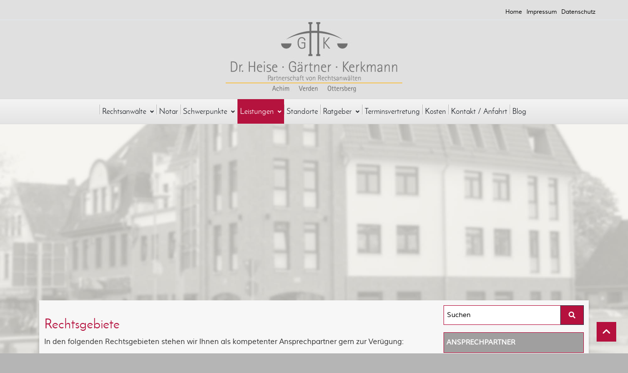

--- FILE ---
content_type: text/html; charset=UTF-8
request_url: https://www.kanzlei-hgk.de/leistungen/
body_size: 13178
content:
<!DOCTYPE html><html lang="de" xmlns:og="//opengraphprotocol.org/schema/" xmlns:fb="//www.facebook.com/2008/fbml"><head><meta charset="UTF-8" /><meta name="viewport" content="width=device-width, initial-scale=1.0" /><meta name='robots' content='index, follow, max-image-preview:large, max-snippet:-1, max-video-preview:-1' /><link media="all" href="https://www.kanzlei-hgk.de/wp-content/cache/autoptimize/css/autoptimize_c34489543743265494d8c6592767d331.css" rel="stylesheet"><title>Leistungen - Rechtsanwälte Dr. Heise - Gärtner - Kerkmann - Achim, Verden und Ottersberg</title><meta name="description" content="In den folgenden Rechtsgebieten stehen wir Ihnen als kompetenter Ansprechpartner gern zur Verügung" /><link rel="canonical" href="https://www.kanzlei-hgk.de/leistungen/" /><meta property="og:locale" content="de_DE" /><meta property="og:type" content="article" /><meta property="og:title" content="Leistungen - Rechtsanwälte Dr. Heise - Gärtner - Kerkmann - Achim, Verden und Ottersberg" /><meta property="og:description" content="In den folgenden Rechtsgebieten stehen wir Ihnen als kompetenter Ansprechpartner gern zur Verügung" /><meta property="og:url" content="https://www.kanzlei-hgk.de/leistungen/" /><meta property="og:site_name" content="Rechtsanwälte Dr. Heise - Gärtner - Kerkmann - Achim, Verden und Ottersberg" /><meta property="article:modified_time" content="2025-02-17T10:58:23+00:00" /><meta name="twitter:card" content="summary_large_image" /><meta name="twitter:label1" content="Geschätzte Lesezeit" /><meta name="twitter:data1" content="1 Minute" /> <script type="application/ld+json" class="yoast-schema-graph">{"@context":"https://schema.org","@graph":[{"@type":"WebPage","@id":"https://www.kanzlei-hgk.de/leistungen/","url":"https://www.kanzlei-hgk.de/leistungen/","name":"Leistungen - Rechtsanwälte Dr. Heise - Gärtner - Kerkmann - Achim, Verden und Ottersberg","isPartOf":{"@id":"https://p-wyjgrq.project.space/#website"},"datePublished":"2015-05-30T10:56:44+00:00","dateModified":"2025-02-17T10:58:23+00:00","description":"In den folgenden Rechtsgebieten stehen wir Ihnen als kompetenter Ansprechpartner gern zur Verügung","breadcrumb":{"@id":"https://www.kanzlei-hgk.de/leistungen/#breadcrumb"},"inLanguage":"de","potentialAction":[{"@type":"ReadAction","target":["https://www.kanzlei-hgk.de/leistungen/"]}]},{"@type":"BreadcrumbList","@id":"https://www.kanzlei-hgk.de/leistungen/#breadcrumb","itemListElement":[{"@type":"ListItem","position":1,"name":"Home","item":"https://www.kanzlei-hgk.de/"},{"@type":"ListItem","position":2,"name":"Leistungen"}]},{"@type":"WebSite","@id":"https://p-wyjgrq.project.space/#website","url":"https://p-wyjgrq.project.space/","name":"Rechtsanwälte Dr. Heise - Gärtner - Kerkmann - Achim, Verden und Ottersberg","description":"Partnerschaft von Rechtsanwälten","potentialAction":[{"@type":"SearchAction","target":{"@type":"EntryPoint","urlTemplate":"https://p-wyjgrq.project.space/?s={search_term_string}"},"query-input":{"@type":"PropertyValueSpecification","valueRequired":true,"valueName":"search_term_string"}}],"inLanguage":"de"}]}</script>  <script type="text/javascript" src="https://www.kanzlei-hgk.de/wp-includes/js/jquery/jquery.min.js?ver=3.7.1" id="jquery-core-js"></script> <script type="text/javascript" src="//www.kanzlei-hgk.de/wp-content/plugins/revslider/sr6/assets/js/rbtools.min.js?ver=6.7.38" defer async id="tp-tools-js"></script> <script type="text/javascript" src="//www.kanzlei-hgk.de/wp-content/plugins/revslider/sr6/assets/js/rs6.min.js?ver=6.7.38" defer async id="revmin-js"></script> <script data-no-optimize="1" data-no-minify="1" data-cfasync="false" type="text/javascript" src="https://www.kanzlei-hgk.de/wp-content/cache/autoptimize/js/autoptimize_single_efb1df186f5018d8755de0c4488d5503.js?ver=3.3.23-107" id="borlabs-cookie-config-js"></script> <script></script><meta name="generator" content="WordPress 6.7.4" /><link rel='shortlink' href='https://www.kanzlei-hgk.de/?p=78' /><meta name="generator" content="Powered by WPBakery Page Builder - drag and drop page builder for WordPress."/><meta name="generator" content="Powered by Slider Revolution 6.7.38 - responsive, Mobile-Friendly Slider Plugin for WordPress with comfortable drag and drop interface." /> <script>function setREVStartSize(e){
			//window.requestAnimationFrame(function() {
				window.RSIW = window.RSIW===undefined ? window.innerWidth : window.RSIW;
				window.RSIH = window.RSIH===undefined ? window.innerHeight : window.RSIH;
				try {
					var pw = document.getElementById(e.c).parentNode.offsetWidth,
						newh;
					pw = pw===0 || isNaN(pw) || (e.l=="fullwidth" || e.layout=="fullwidth") ? window.RSIW : pw;
					e.tabw = e.tabw===undefined ? 0 : parseInt(e.tabw);
					e.thumbw = e.thumbw===undefined ? 0 : parseInt(e.thumbw);
					e.tabh = e.tabh===undefined ? 0 : parseInt(e.tabh);
					e.thumbh = e.thumbh===undefined ? 0 : parseInt(e.thumbh);
					e.tabhide = e.tabhide===undefined ? 0 : parseInt(e.tabhide);
					e.thumbhide = e.thumbhide===undefined ? 0 : parseInt(e.thumbhide);
					e.mh = e.mh===undefined || e.mh=="" || e.mh==="auto" ? 0 : parseInt(e.mh,0);
					if(e.layout==="fullscreen" || e.l==="fullscreen")
						newh = Math.max(e.mh,window.RSIH);
					else{
						e.gw = Array.isArray(e.gw) ? e.gw : [e.gw];
						for (var i in e.rl) if (e.gw[i]===undefined || e.gw[i]===0) e.gw[i] = e.gw[i-1];
						e.gh = e.el===undefined || e.el==="" || (Array.isArray(e.el) && e.el.length==0)? e.gh : e.el;
						e.gh = Array.isArray(e.gh) ? e.gh : [e.gh];
						for (var i in e.rl) if (e.gh[i]===undefined || e.gh[i]===0) e.gh[i] = e.gh[i-1];
											
						var nl = new Array(e.rl.length),
							ix = 0,
							sl;
						e.tabw = e.tabhide>=pw ? 0 : e.tabw;
						e.thumbw = e.thumbhide>=pw ? 0 : e.thumbw;
						e.tabh = e.tabhide>=pw ? 0 : e.tabh;
						e.thumbh = e.thumbhide>=pw ? 0 : e.thumbh;
						for (var i in e.rl) nl[i] = e.rl[i]<window.RSIW ? 0 : e.rl[i];
						sl = nl[0];
						for (var i in nl) if (sl>nl[i] && nl[i]>0) { sl = nl[i]; ix=i;}
						var m = pw>(e.gw[ix]+e.tabw+e.thumbw) ? 1 : (pw-(e.tabw+e.thumbw)) / (e.gw[ix]);
						newh =  (e.gh[ix] * m) + (e.tabh + e.thumbh);
					}
					var el = document.getElementById(e.c);
					if (el!==null && el) el.style.height = newh+"px";
					el = document.getElementById(e.c+"_wrapper");
					if (el!==null && el) {
						el.style.height = newh+"px";
						el.style.display = "block";
					}
				} catch(e){
					console.log("Failure at Presize of Slider:" + e)
				}
			//});
		  };</script> <noscript><style>.wpb_animate_when_almost_visible { opacity: 1; }</style></noscript></head><body class="page-template-default page page-id-78 page-parent wpb-js-composer js-comp-ver-8.7.2 vc_responsive" data-layout="extra_wide" data-show-landscape="no" sticky-footer="false" data-backtop="979"><div class="body-overlay-mobile opacity-0 fixed top-0 left-0 w-full h-full pointer-events-none bg-black transition-all duration-200 ease-in"></div><div id="mobile-panel" class="dark fixed top-0 p-4 box-border overflow-hidden overflow-y-scroll h-full background-white duration-300 ease-in"><div id="mobile-panel-trigger" class="block"> <a href="#" class="mobile-close_navbar block relative text-right mb-5 text-xl leading-tight"><i class="fa fa-close"></i></a><div class="modern_mobile_wrapper relative xl:hidden"><div class="mobile_menu_slide"><ul id="responsive_menu"><li id="menu-item-714" class="menu-item menu-item-type-post_type menu-item-object-page menu-item-home menu-item-714"><a href="https://www.kanzlei-hgk.de/">Home</a></li><li id="menu-item-264" class="menu-item menu-item-type-custom menu-item-object-custom menu-item-has-children sf-with-ul menu-item-264"><a href="#">Rechtsanwälte<span class="sf-sub-indicator"><i class="fa fa-angle-down"></i></span></a><ul class="sub-menu"><li id="menu-item-238" class="menu-item menu-item-type-post_type menu-item-object-page menu-item-238"><a href="https://www.kanzlei-hgk.de/rechtsanwaelte/detlef-heise/">Dr. Detlef Heise</a></li><li id="menu-item-269" class="menu-item menu-item-type-post_type menu-item-object-page menu-item-269"><a href="https://www.kanzlei-hgk.de/rechtsanwaelte/matthias-gaertner/">Matthias Gärtner</a></li><li id="menu-item-278" class="menu-item menu-item-type-post_type menu-item-object-page menu-item-278"><a href="https://www.kanzlei-hgk.de/rechtsanwaelte/moritz-kerkmann/">Dipl. jur. Moritz Kerkmann</a></li></ul></li><li id="menu-item-1641" class="menu-item menu-item-type-post_type menu-item-object-page menu-item-1641"><a href="https://www.kanzlei-hgk.de/notar/">Notar</a></li><li id="menu-item-1279" class="menu-item menu-item-type-custom menu-item-object-custom menu-item-has-children sf-with-ul menu-item-1279"><a href="#">Schwerpunkte<span class="sf-sub-indicator"><i class="fa fa-angle-down"></i></span></a><ul class="sub-menu"><li id="menu-item-1336" class="menu-item menu-item-type-post_type menu-item-object-page menu-item-1336"><a href="https://www.kanzlei-hgk.de/schwerpunkte/arbeitsrecht/">Arbeitsrecht</a></li><li id="menu-item-1213" class="menu-item menu-item-type-post_type menu-item-object-page menu-item-1213"><a href="https://www.kanzlei-hgk.de/schwerpunkte/schadenregulierung/">Schadenregulierung</a></li><li id="menu-item-1212" class="menu-item menu-item-type-post_type menu-item-object-page menu-item-1212"><a href="https://www.kanzlei-hgk.de/schwerpunkte/strafverteidigung/">Strafverteidigung</a></li><li id="menu-item-1211" class="menu-item menu-item-type-post_type menu-item-object-page menu-item-1211"><a href="https://www.kanzlei-hgk.de/schwerpunkte/verkehrsdelikte/">Verkehrsdelikte</a></li><li id="menu-item-1210" class="menu-item menu-item-type-post_type menu-item-object-page menu-item-1210"><a href="https://www.kanzlei-hgk.de/schwerpunkte/vertretung-von-versicherern/">Vertretung von Versicherern</a></li></ul></li><li id="menu-item-998" class="menu-item menu-item-type-custom menu-item-object-custom current-menu-ancestor current-menu-parent menu-item-has-children sf-with-ul menu-item-998"><a>Leistungen<span class="sf-sub-indicator"><i class="fa fa-angle-down"></i></span></a><ul class="sub-menu"><li id="menu-item-999" class="menu-item menu-item-type-post_type menu-item-object-page current-menu-item page_item page-item-78 current_page_item menu-item-999"><a href="https://www.kanzlei-hgk.de/leistungen/" aria-current="page">Rechtsgebiete</a></li><li id="menu-item-328" class="menu-item menu-item-type-post_type menu-item-object-page menu-item-328"><a href="https://www.kanzlei-hgk.de/leistungen/beratung/">Beratung</a></li><li id="menu-item-331" class="menu-item menu-item-type-post_type menu-item-object-page menu-item-331"><a href="https://www.kanzlei-hgk.de/leistungen/vertretung/">Vertretung</a></li><li id="menu-item-334" class="menu-item menu-item-type-post_type menu-item-object-page menu-item-334"><a href="https://www.kanzlei-hgk.de/leistungen/rechtsgestaltung/">Rechtsgestaltung</a></li><li id="menu-item-340" class="menu-item menu-item-type-post_type menu-item-object-page menu-item-340"><a href="https://www.kanzlei-hgk.de/leistungen/forderungseinzug/">Forderungseinzug</a></li><li id="menu-item-343" class="menu-item menu-item-type-post_type menu-item-object-page menu-item-343"><a href="https://www.kanzlei-hgk.de/leistungen/abmahnungen/">Abmahnungen</a></li></ul></li><li id="menu-item-76" class="menu-item menu-item-type-post_type menu-item-object-page menu-item-76"><a href="https://www.kanzlei-hgk.de/standorte/">Standorte</a></li><li id="menu-item-997" class="menu-item menu-item-type-custom menu-item-object-custom menu-item-has-children sf-with-ul menu-item-997"><a>Ratgeber<span class="sf-sub-indicator"><i class="fa fa-angle-down"></i></span></a><ul class="sub-menu"><li id="menu-item-605" class="menu-item menu-item-type-custom menu-item-object-custom menu-item-has-children menu-item-605"><a href="/ratgeber/arbeitsrecht/der-arbeitsvertrag">Arbeitsrecht<span class="sf-sub-indicator"><i class="fa fa-angle-right"></i></span></a><ul class="sub-menu"><li id="menu-item-30" class="menu-item menu-item-type-post_type menu-item-object-page menu-item-30"><a href="https://www.kanzlei-hgk.de/ratgeber/arbeitsrecht/der-arbeitsvertrag/">Der Arbeitsvertrag</a></li><li id="menu-item-357" class="menu-item menu-item-type-post_type menu-item-object-page menu-item-357"><a href="https://www.kanzlei-hgk.de/ratgeber/arbeitsrecht/befristung/">Befristung</a></li><li id="menu-item-373" class="menu-item menu-item-type-post_type menu-item-object-page menu-item-373"><a href="https://www.kanzlei-hgk.de/ratgeber/arbeitsrecht/die-kuendigung/">Die Kündigung</a></li><li id="menu-item-372" class="menu-item menu-item-type-post_type menu-item-object-page menu-item-372"><a href="https://www.kanzlei-hgk.de/ratgeber/arbeitsrecht/die-aenderungskuendigung/">Änderungskündigung</a></li></ul></li><li id="menu-item-378" class="menu-item menu-item-type-post_type menu-item-object-page menu-item-378"><a href="https://www.kanzlei-hgk.de/ratgeber/arzthaftungsrecht/">Arzthaftungsrecht</a></li><li id="menu-item-45" class="menu-item menu-item-type-post_type menu-item-object-page menu-item-has-children menu-item-45"><a href="https://www.kanzlei-hgk.de/ratgeber/erbrecht/">Erbrecht<span class="sf-sub-indicator"><i class="fa fa-angle-right"></i></span></a><ul class="sub-menu"><li id="menu-item-47" class="menu-item menu-item-type-post_type menu-item-object-page menu-item-47"><a href="https://www.kanzlei-hgk.de/ratgeber/erbrecht/die-gesetzliche-erbfolge/">Die gesetzliche Erbfolge</a></li><li id="menu-item-46" class="menu-item menu-item-type-post_type menu-item-object-page menu-item-46"><a href="https://www.kanzlei-hgk.de/ratgeber/erbrecht/die-erbengemeinschaft/">Die Erbengemeinschaft</a></li><li id="menu-item-400" class="menu-item menu-item-type-post_type menu-item-object-page menu-item-400"><a href="https://www.kanzlei-hgk.de/ratgeber/erbrecht/der-erbschein/">Der Erbschein</a></li><li id="menu-item-399" class="menu-item menu-item-type-post_type menu-item-object-page menu-item-399"><a href="https://www.kanzlei-hgk.de/ratgeber/erbrecht/das-testament/">Das Testament</a></li><li id="menu-item-401" class="menu-item menu-item-type-post_type menu-item-object-page menu-item-401"><a href="https://www.kanzlei-hgk.de/ratgeber/erbrecht/der-erbvertrag/">Der Erbvertrag</a></li><li id="menu-item-402" class="menu-item menu-item-type-post_type menu-item-object-page menu-item-402"><a href="https://www.kanzlei-hgk.de/ratgeber/erbrecht/gestaltungsmoeglichkeiten/">Gestaltungsmöglichkeiten</a></li><li id="menu-item-394" class="menu-item menu-item-type-post_type menu-item-object-page menu-item-394"><a href="https://www.kanzlei-hgk.de/ratgeber/erbrecht/das-pflichtteilsrecht/">Das Pflichtteilsrecht</a></li><li id="menu-item-403" class="menu-item menu-item-type-post_type menu-item-object-page menu-item-403"><a href="https://www.kanzlei-hgk.de/ratgeber/erbrecht/steuerliche-aspekte/">Steuerliche Aspekte</a></li></ul></li><li id="menu-item-603" class="menu-item menu-item-type-custom menu-item-object-custom menu-item-has-children menu-item-603"><a href="/ratgeber/familienrecht/der-ehevertrag/">Familienrecht<span class="sf-sub-indicator"><i class="fa fa-angle-right"></i></span></a><ul class="sub-menu"><li id="menu-item-420" class="menu-item menu-item-type-post_type menu-item-object-page menu-item-420"><a href="https://www.kanzlei-hgk.de/ratgeber/familienrecht/der-ehevertrag/">Der Ehevertrag</a></li><li id="menu-item-422" class="menu-item menu-item-type-post_type menu-item-object-page menu-item-422"><a href="https://www.kanzlei-hgk.de/ratgeber/familienrecht/kindschaftsrecht/">Kindschaftsrecht</a></li><li id="menu-item-421" class="menu-item menu-item-type-post_type menu-item-object-page menu-item-421"><a href="https://www.kanzlei-hgk.de/ratgeber/familienrecht/die-scheidung/">Die Scheidung</a></li><li id="menu-item-418" class="menu-item menu-item-type-post_type menu-item-object-page menu-item-418"><a href="https://www.kanzlei-hgk.de/ratgeber/familienrecht/unterhalt-allg/">Unterhalt (allg.)</a></li><li id="menu-item-419" class="menu-item menu-item-type-post_type menu-item-object-page menu-item-419"><a href="https://www.kanzlei-hgk.de/ratgeber/familienrecht/unterhalt-fuer-kinder/">Unterhalt für Kinder</a></li></ul></li><li id="menu-item-73" class="menu-item menu-item-type-post_type menu-item-object-page menu-item-73"><a href="https://www.kanzlei-hgk.de/ratgeber/hotel-und-gastronomierecht/">Hotel-und Gastronomierecht</a></li><li id="menu-item-68" class="menu-item menu-item-type-post_type menu-item-object-page menu-item-68"><a href="https://www.kanzlei-hgk.de/ratgeber/strafrecht/">Strafrecht</a></li><li id="menu-item-67" class="menu-item menu-item-type-post_type menu-item-object-page menu-item-has-children menu-item-67"><a href="https://www.kanzlei-hgk.de/ratgeber/verkehrsrecht/">Verkehrsrecht<span class="sf-sub-indicator"><i class="fa fa-angle-right"></i></span></a><ul class="sub-menu"><li id="menu-item-554" class="menu-item menu-item-type-post_type menu-item-object-page menu-item-554"><a href="https://www.kanzlei-hgk.de/ratgeber/verkehrsrecht/halterhaftung-parkverstoesse/">Halterhaftung Parkverstöße?</a></li><li id="menu-item-555" class="menu-item menu-item-type-post_type menu-item-object-page menu-item-555"><a href="https://www.kanzlei-hgk.de/ratgeber/verkehrsrecht/verkehrsunfall-was-tun/">Verkehrsunfall – Was tun?</a></li><li id="menu-item-553" class="menu-item menu-item-type-post_type menu-item-object-page menu-item-553"><a href="https://www.kanzlei-hgk.de/ratgeber/verkehrsrecht/fahrerlaubnisentzug/">Fahrerlaubnisentzug</a></li><li id="menu-item-552" class="menu-item menu-item-type-post_type menu-item-object-page menu-item-552"><a href="https://www.kanzlei-hgk.de/ratgeber/verkehrsrecht/alkohol-und-drogen/">Alkohol und Drogen</a></li><li id="menu-item-551" class="menu-item menu-item-type-post_type menu-item-object-page menu-item-551"><a href="https://www.kanzlei-hgk.de/ratgeber/verkehrsrecht/fehler-bei-messungen/">Fehler bei Messungen</a></li><li id="menu-item-550" class="menu-item menu-item-type-post_type menu-item-object-page menu-item-550"><a href="https://www.kanzlei-hgk.de/ratgeber/verkehrsrecht/das-bussgeldverfahren/">Das Bußgeldverfahren</a></li></ul></li><li id="menu-item-1587" class="menu-item menu-item-type-custom menu-item-object-custom menu-item-has-children menu-item-1587"><a href="/ratgeber/versicherungsrecht/berufsunfaehigkeitsversicherung/">Versicherungsrecht<span class="sf-sub-indicator"><i class="fa fa-angle-right"></i></span></a><ul class="sub-menu"><li id="menu-item-1586" class="menu-item menu-item-type-post_type menu-item-object-page menu-item-1586"><a href="https://www.kanzlei-hgk.de/ratgeber/versicherungsrecht/berufsunfaehigkeitsversicherung/">Berufsunfähigkeitsversicherung</a></li><li id="menu-item-1585" class="menu-item menu-item-type-post_type menu-item-object-page menu-item-1585"><a href="https://www.kanzlei-hgk.de/ratgeber/versicherungsrecht/kaskoversicherung/">Kaskoversicherung</a></li><li id="menu-item-1582" class="menu-item menu-item-type-post_type menu-item-object-page menu-item-1582"><a href="https://www.kanzlei-hgk.de/ratgeber/versicherungsrecht/private-unfallversicherung/">Private Unfallversicherung</a></li><li id="menu-item-1583" class="menu-item menu-item-type-post_type menu-item-object-page menu-item-1583"><a href="https://www.kanzlei-hgk.de/ratgeber/versicherungsrecht/rechtsschutzversicherung/">Rechtsschutzversicherung</a></li><li id="menu-item-1584" class="menu-item menu-item-type-post_type menu-item-object-page menu-item-1584"><a href="https://www.kanzlei-hgk.de/ratgeber/versicherungsrecht/verletzung-von-obliegenheiten/">Verletzung von Obliegenheiten</a></li></ul></li><li id="menu-item-562" class="menu-item menu-item-type-custom menu-item-object-custom menu-item-has-children menu-item-562"><a href="/ratgeber/zivilrecht/unerwuenschte-werbung/">Zivilrecht<span class="sf-sub-indicator"><i class="fa fa-angle-right"></i></span></a><ul class="sub-menu"><li id="menu-item-561" class="menu-item menu-item-type-post_type menu-item-object-page menu-item-561"><a href="https://www.kanzlei-hgk.de/ratgeber/zivilrecht/unerwuenschte-werbung/">Unerwünschte Werbung</a></li><li id="menu-item-560" class="menu-item menu-item-type-post_type menu-item-object-page menu-item-560"><a href="https://www.kanzlei-hgk.de/ratgeber/zivilrecht/unerwuenschte-werbeanrufe/">Unerwünschte Werbeanrufe</a></li></ul></li></ul></li><li id="menu-item-82" class="menu-item menu-item-type-post_type menu-item-object-page menu-item-82"><a href="https://www.kanzlei-hgk.de/terminsvertretung/">Terminsvertretung</a></li><li id="menu-item-92" class="menu-item menu-item-type-post_type menu-item-object-page menu-item-92"><a href="https://www.kanzlei-hgk.de/kosten/">Kosten</a></li><li id="menu-item-718" class="menu-item menu-item-type-post_type menu-item-object-page menu-item-718"><a href="https://www.kanzlei-hgk.de/kontakt-anfahrt/">Kontakt / Anfahrt</a></li><li id="menu-item-22" class="menu-item menu-item-type-post_type menu-item-object-page menu-item-22"><a href="https://www.kanzlei-hgk.de/blog/">Blog</a></li><li id="menu-item-717" class="menu-item menu-item-type-post_type menu-item-object-page menu-item-717"><a href="https://www.kanzlei-hgk.de/impressum/">Impressum</a></li><li id="menu-item-716" class="menu-item menu-item-type-post_type menu-item-object-page menu-item-privacy-policy menu-item-716"><a rel="privacy-policy" href="https://www.kanzlei-hgk.de/datenschutz/">Datenschutz</a></li><li id="menu-item-715" class="menu-item menu-item-type-post_type menu-item-object-page menu-item-715"><a href="https://www.kanzlei-hgk.de/?page_id=114">AGB</a></li></ul></div></div></div></div><div id="wrapper-out" class="wrapper-out relative overflow-hidden "  data-container-width=0 data-container-pos=top><div class="top-bar relative block border-b z-30"><div class="container mx-auto py-4 md:px-4 lg:flex lg:justify-between lg:py-0 lg:h-10  xl:px-0 "><div class="top-bar-left-area mb-4 lg:flex lg:mb-0 "></div><div class="top-bar-right-area md:flex md:justify-center items-center lg:justify-end"><div class="top_navigation relative z-20 mb-3 sm:mb-0"><ul id="top-menu" class="menu flex flex-wrap justify-center lg:justify-start lg:h-10 lg:leading-10"><li id="menu-item-101" class="menu-item menu-item-type-post_type menu-item-object-page menu-item-home no-mega-menu"  data-menuanchor="https://www.kanzlei-hgk.de/"><a class="menu-item-link relative block px-4 "  href="https://www.kanzlei-hgk.de/">Home</a></li><li id="menu-item-119" class="menu-item menu-item-type-post_type menu-item-object-page no-mega-menu"  data-menuanchor="https://www.kanzlei-hgk.de/impressum/"><a class="menu-item-link relative block px-4 "  href="https://www.kanzlei-hgk.de/impressum/">Impressum</a></li><li id="menu-item-118" class="menu-item menu-item-type-post_type menu-item-object-page menu-item-privacy-policy no-mega-menu"  data-menuanchor="https://www.kanzlei-hgk.de/datenschutz/"><a class="menu-item-link relative block px-4 "  href="https://www.kanzlei-hgk.de/datenschutz/">Datenschutz</a></li></ul></div></div></div></div><div class="full_header relative z-20"><div class="header_area  header-style-style2 header-width-normal header-el-pos-default"><header class="header_wrap relative z-10" sticky-mobile-menu="no"><div class="header z-10 transition-all duration-200 ease-in  "
 mobile-design=classic					header-version="style2"
 data-centered="yes"
 data-resize="no"
 resize-factor="0.3"
 data-transparent="no"
 logo-resize="no"><div class="header_reduced"><div class="container relative mx-auto flex px-4 xl:px-0 flex-col lg:flex-row items-center justify-center"><div id="branding"><div class="logo " data-custom-logo="false"> <a href="https://www.kanzlei-hgk.de" rel="home" title="Rechtsanwälte Dr. Heise &#8211; Gärtner &#8211; Kerkmann &#8211; Achim, Verden und Ottersberg"> <img src="https://www.kanzlei-hgk.de/wp-content/uploads/2020/04/logo-header.jpg"  alt="Rechtsanwälte Dr. Heise &#8211; Gärtner &#8211; Kerkmann &#8211; Achim, Verden und Ottersberg" title="Rechtsanwälte Dr. Heise &#8211; Gärtner &#8211; Kerkmann &#8211; Achim, Verden und Ottersberg" class="original_logo  show_logo "> </a></div></div></div></div></div></header><div class="second_navi hidden lg:block border-t border-b "><div class="container second_navi_inner relative flex mx-auto items-center justify-center"><nav id="navigation" class="main_menu"><ul id="menu-top-1" class="menu flex items-center z-10"><li id="menu-item-714" class="menu-item menu-item-type-post_type menu-item-object-page menu-item-home no-mega-menu"  data-menuanchor="https://www.kanzlei-hgk.de/"><a class="menu-item-link relative block px-4 "  href="https://www.kanzlei-hgk.de/">Home</a></li><li id="menu-item-264" class="menu-item menu-item-type-custom menu-item-object-custom menu-item-has-children no-mega-menu"  data-menuanchor=""><a class="menu-item-link relative block px-4 "  href="#">Rechtsanwälte<span class="sf-sub-indicator"><i class="fa fa-angle-down pl-2 text-xs"></i></span></a><ul style="" class="sub-menu shadow-md "><li id="menu-item-238" class="menu-item menu-item-type-post_type menu-item-object-page"  data-menuanchor="https://www.kanzlei-hgk.de/rechtsanwaelte/detlef-heise/"><a class="menu-item-link relative block px-4 "  href="https://www.kanzlei-hgk.de/rechtsanwaelte/detlef-heise/">Dr. Detlef Heise</a></li><li id="menu-item-269" class="menu-item menu-item-type-post_type menu-item-object-page"  data-menuanchor="https://www.kanzlei-hgk.de/rechtsanwaelte/matthias-gaertner/"><a class="menu-item-link relative block px-4 "  href="https://www.kanzlei-hgk.de/rechtsanwaelte/matthias-gaertner/">Matthias Gärtner</a></li><li id="menu-item-278" class="menu-item menu-item-type-post_type menu-item-object-page"  data-menuanchor="https://www.kanzlei-hgk.de/rechtsanwaelte/moritz-kerkmann/"><a class="menu-item-link relative block px-4 "  href="https://www.kanzlei-hgk.de/rechtsanwaelte/moritz-kerkmann/">Dipl. jur. Moritz Kerkmann</a></li></ul></li><li id="menu-item-1641" class="menu-item menu-item-type-post_type menu-item-object-page no-mega-menu"  data-menuanchor="https://www.kanzlei-hgk.de/notar/"><a class="menu-item-link relative block px-4 "  href="https://www.kanzlei-hgk.de/notar/">Notar</a></li><li id="menu-item-1279" class="menu-item menu-item-type-custom menu-item-object-custom menu-item-has-children no-mega-menu"  data-menuanchor=""><a class="menu-item-link relative block px-4 "  href="#">Schwerpunkte<span class="sf-sub-indicator"><i class="fa fa-angle-down pl-2 text-xs"></i></span></a><ul style="" class="sub-menu shadow-md "><li id="menu-item-1336" class="menu-item menu-item-type-post_type menu-item-object-page"  data-menuanchor="https://www.kanzlei-hgk.de/schwerpunkte/arbeitsrecht/"><a class="menu-item-link relative block px-4 "  href="https://www.kanzlei-hgk.de/schwerpunkte/arbeitsrecht/">Arbeitsrecht</a></li><li id="menu-item-1213" class="menu-item menu-item-type-post_type menu-item-object-page"  data-menuanchor="https://www.kanzlei-hgk.de/schwerpunkte/schadenregulierung/"><a class="menu-item-link relative block px-4 "  href="https://www.kanzlei-hgk.de/schwerpunkte/schadenregulierung/">Schadenregulierung</a></li><li id="menu-item-1212" class="menu-item menu-item-type-post_type menu-item-object-page"  data-menuanchor="https://www.kanzlei-hgk.de/schwerpunkte/strafverteidigung/"><a class="menu-item-link relative block px-4 "  href="https://www.kanzlei-hgk.de/schwerpunkte/strafverteidigung/">Strafverteidigung</a></li><li id="menu-item-1211" class="menu-item menu-item-type-post_type menu-item-object-page"  data-menuanchor="https://www.kanzlei-hgk.de/schwerpunkte/verkehrsdelikte/"><a class="menu-item-link relative block px-4 "  href="https://www.kanzlei-hgk.de/schwerpunkte/verkehrsdelikte/">Verkehrsdelikte</a></li><li id="menu-item-1210" class="menu-item menu-item-type-post_type menu-item-object-page"  data-menuanchor="https://www.kanzlei-hgk.de/schwerpunkte/vertretung-von-versicherern/"><a class="menu-item-link relative block px-4 "  href="https://www.kanzlei-hgk.de/schwerpunkte/vertretung-von-versicherern/">Vertretung von Versicherern</a></li></ul></li><li id="menu-item-998" class="menu-item menu-item-type-custom menu-item-object-custom current-menu-ancestor current-menu-parent menu-item-has-children no-mega-menu" ><a class="menu-item-link relative block px-4 " >Leistungen<span class="sf-sub-indicator"><i class="fa fa-angle-down pl-2 text-xs"></i></span></a><ul style="" class="sub-menu shadow-md "><li id="menu-item-999" class="menu-item menu-item-type-post_type menu-item-object-page current-menu-item page_item page-item-78 current_page_item"  data-menuanchor="https://www.kanzlei-hgk.de/leistungen/"><a class="menu-item-link relative block px-4 "  href="https://www.kanzlei-hgk.de/leistungen/">Rechtsgebiete</a></li><li id="menu-item-328" class="menu-item menu-item-type-post_type menu-item-object-page"  data-menuanchor="https://www.kanzlei-hgk.de/leistungen/beratung/"><a class="menu-item-link relative block px-4 "  href="https://www.kanzlei-hgk.de/leistungen/beratung/">Beratung</a></li><li id="menu-item-331" class="menu-item menu-item-type-post_type menu-item-object-page"  data-menuanchor="https://www.kanzlei-hgk.de/leistungen/vertretung/"><a class="menu-item-link relative block px-4 "  href="https://www.kanzlei-hgk.de/leistungen/vertretung/">Vertretung</a></li><li id="menu-item-334" class="menu-item menu-item-type-post_type menu-item-object-page"  data-menuanchor="https://www.kanzlei-hgk.de/leistungen/rechtsgestaltung/"><a class="menu-item-link relative block px-4 "  href="https://www.kanzlei-hgk.de/leistungen/rechtsgestaltung/">Rechtsgestaltung</a></li><li id="menu-item-340" class="menu-item menu-item-type-post_type menu-item-object-page"  data-menuanchor="https://www.kanzlei-hgk.de/leistungen/forderungseinzug/"><a class="menu-item-link relative block px-4 "  href="https://www.kanzlei-hgk.de/leistungen/forderungseinzug/">Forderungseinzug</a></li><li id="menu-item-343" class="menu-item menu-item-type-post_type menu-item-object-page"  data-menuanchor="https://www.kanzlei-hgk.de/leistungen/abmahnungen/"><a class="menu-item-link relative block px-4 "  href="https://www.kanzlei-hgk.de/leistungen/abmahnungen/">Abmahnungen</a></li></ul></li><li id="menu-item-76" class="menu-item menu-item-type-post_type menu-item-object-page no-mega-menu"  data-menuanchor="https://www.kanzlei-hgk.de/standorte/"><a class="menu-item-link relative block px-4 "  href="https://www.kanzlei-hgk.de/standorte/">Standorte</a></li><li id="menu-item-997" class="menu-item menu-item-type-custom menu-item-object-custom menu-item-has-children no-mega-menu" ><a class="menu-item-link relative block px-4 " >Ratgeber<span class="sf-sub-indicator"><i class="fa fa-angle-down pl-2 text-xs"></i></span></a><ul style="" class="sub-menu shadow-md "><li id="menu-item-605" class="menu-item menu-item-type-custom menu-item-object-custom menu-item-has-children"  data-menuanchor="/ratgeber/arbeitsrecht/der-arbeitsvertrag"><a class="menu-item-link relative block px-4 "  href="/ratgeber/arbeitsrecht/der-arbeitsvertrag">Arbeitsrecht<span class="sf-sub-indicator"><i class="fa fa-angle-right"></i></span></a><ul style="" class="sub-menu shadow-md "><li id="menu-item-30" class="menu-item menu-item-type-post_type menu-item-object-page"  data-menuanchor="https://www.kanzlei-hgk.de/ratgeber/arbeitsrecht/der-arbeitsvertrag/"><a class="menu-item-link relative block px-4 "  href="https://www.kanzlei-hgk.de/ratgeber/arbeitsrecht/der-arbeitsvertrag/">Der Arbeitsvertrag</a></li><li id="menu-item-357" class="menu-item menu-item-type-post_type menu-item-object-page"  data-menuanchor="https://www.kanzlei-hgk.de/ratgeber/arbeitsrecht/befristung/"><a class="menu-item-link relative block px-4 "  href="https://www.kanzlei-hgk.de/ratgeber/arbeitsrecht/befristung/">Befristung</a></li><li id="menu-item-373" class="menu-item menu-item-type-post_type menu-item-object-page"  data-menuanchor="https://www.kanzlei-hgk.de/ratgeber/arbeitsrecht/die-kuendigung/"><a class="menu-item-link relative block px-4 "  href="https://www.kanzlei-hgk.de/ratgeber/arbeitsrecht/die-kuendigung/">Die Kündigung</a></li><li id="menu-item-372" class="menu-item menu-item-type-post_type menu-item-object-page"  data-menuanchor="https://www.kanzlei-hgk.de/ratgeber/arbeitsrecht/die-aenderungskuendigung/"><a class="menu-item-link relative block px-4 "  href="https://www.kanzlei-hgk.de/ratgeber/arbeitsrecht/die-aenderungskuendigung/">Änderungskündigung</a></li></ul></li><li id="menu-item-378" class="menu-item menu-item-type-post_type menu-item-object-page"  data-menuanchor="https://www.kanzlei-hgk.de/ratgeber/arzthaftungsrecht/"><a class="menu-item-link relative block px-4 "  href="https://www.kanzlei-hgk.de/ratgeber/arzthaftungsrecht/">Arzthaftungsrecht</a></li><li id="menu-item-45" class="menu-item menu-item-type-post_type menu-item-object-page menu-item-has-children"  data-menuanchor="https://www.kanzlei-hgk.de/ratgeber/erbrecht/"><a class="menu-item-link relative block px-4 "  href="https://www.kanzlei-hgk.de/ratgeber/erbrecht/">Erbrecht<span class="sf-sub-indicator"><i class="fa fa-angle-right"></i></span></a><ul style="" class="sub-menu shadow-md "><li id="menu-item-47" class="menu-item menu-item-type-post_type menu-item-object-page"  data-menuanchor="https://www.kanzlei-hgk.de/ratgeber/erbrecht/die-gesetzliche-erbfolge/"><a class="menu-item-link relative block px-4 "  href="https://www.kanzlei-hgk.de/ratgeber/erbrecht/die-gesetzliche-erbfolge/">Die gesetzliche Erbfolge</a></li><li id="menu-item-46" class="menu-item menu-item-type-post_type menu-item-object-page"  data-menuanchor="https://www.kanzlei-hgk.de/ratgeber/erbrecht/die-erbengemeinschaft/"><a class="menu-item-link relative block px-4 "  href="https://www.kanzlei-hgk.de/ratgeber/erbrecht/die-erbengemeinschaft/">Die Erbengemeinschaft</a></li><li id="menu-item-400" class="menu-item menu-item-type-post_type menu-item-object-page"  data-menuanchor="https://www.kanzlei-hgk.de/ratgeber/erbrecht/der-erbschein/"><a class="menu-item-link relative block px-4 "  href="https://www.kanzlei-hgk.de/ratgeber/erbrecht/der-erbschein/">Der Erbschein</a></li><li id="menu-item-399" class="menu-item menu-item-type-post_type menu-item-object-page"  data-menuanchor="https://www.kanzlei-hgk.de/ratgeber/erbrecht/das-testament/"><a class="menu-item-link relative block px-4 "  href="https://www.kanzlei-hgk.de/ratgeber/erbrecht/das-testament/">Das Testament</a></li><li id="menu-item-401" class="menu-item menu-item-type-post_type menu-item-object-page"  data-menuanchor="https://www.kanzlei-hgk.de/ratgeber/erbrecht/der-erbvertrag/"><a class="menu-item-link relative block px-4 "  href="https://www.kanzlei-hgk.de/ratgeber/erbrecht/der-erbvertrag/">Der Erbvertrag</a></li><li id="menu-item-402" class="menu-item menu-item-type-post_type menu-item-object-page"  data-menuanchor="https://www.kanzlei-hgk.de/ratgeber/erbrecht/gestaltungsmoeglichkeiten/"><a class="menu-item-link relative block px-4 "  href="https://www.kanzlei-hgk.de/ratgeber/erbrecht/gestaltungsmoeglichkeiten/">Gestaltungsmöglichkeiten</a></li><li id="menu-item-394" class="menu-item menu-item-type-post_type menu-item-object-page"  data-menuanchor="https://www.kanzlei-hgk.de/ratgeber/erbrecht/das-pflichtteilsrecht/"><a class="menu-item-link relative block px-4 "  href="https://www.kanzlei-hgk.de/ratgeber/erbrecht/das-pflichtteilsrecht/">Das Pflichtteilsrecht</a></li><li id="menu-item-403" class="menu-item menu-item-type-post_type menu-item-object-page"  data-menuanchor="https://www.kanzlei-hgk.de/ratgeber/erbrecht/steuerliche-aspekte/"><a class="menu-item-link relative block px-4 "  href="https://www.kanzlei-hgk.de/ratgeber/erbrecht/steuerliche-aspekte/">Steuerliche Aspekte</a></li></ul></li><li id="menu-item-603" class="menu-item menu-item-type-custom menu-item-object-custom menu-item-has-children"  data-menuanchor="/ratgeber/familienrecht/der-ehevertrag/"><a class="menu-item-link relative block px-4 "  href="/ratgeber/familienrecht/der-ehevertrag/">Familienrecht<span class="sf-sub-indicator"><i class="fa fa-angle-right"></i></span></a><ul style="" class="sub-menu shadow-md "><li id="menu-item-420" class="menu-item menu-item-type-post_type menu-item-object-page"  data-menuanchor="https://www.kanzlei-hgk.de/ratgeber/familienrecht/der-ehevertrag/"><a class="menu-item-link relative block px-4 "  href="https://www.kanzlei-hgk.de/ratgeber/familienrecht/der-ehevertrag/">Der Ehevertrag</a></li><li id="menu-item-422" class="menu-item menu-item-type-post_type menu-item-object-page"  data-menuanchor="https://www.kanzlei-hgk.de/ratgeber/familienrecht/kindschaftsrecht/"><a class="menu-item-link relative block px-4 "  href="https://www.kanzlei-hgk.de/ratgeber/familienrecht/kindschaftsrecht/">Kindschaftsrecht</a></li><li id="menu-item-421" class="menu-item menu-item-type-post_type menu-item-object-page"  data-menuanchor="https://www.kanzlei-hgk.de/ratgeber/familienrecht/die-scheidung/"><a class="menu-item-link relative block px-4 "  href="https://www.kanzlei-hgk.de/ratgeber/familienrecht/die-scheidung/">Die Scheidung</a></li><li id="menu-item-418" class="menu-item menu-item-type-post_type menu-item-object-page"  data-menuanchor="https://www.kanzlei-hgk.de/ratgeber/familienrecht/unterhalt-allg/"><a class="menu-item-link relative block px-4 "  href="https://www.kanzlei-hgk.de/ratgeber/familienrecht/unterhalt-allg/">Unterhalt (allg.)</a></li><li id="menu-item-419" class="menu-item menu-item-type-post_type menu-item-object-page"  data-menuanchor="https://www.kanzlei-hgk.de/ratgeber/familienrecht/unterhalt-fuer-kinder/"><a class="menu-item-link relative block px-4 "  href="https://www.kanzlei-hgk.de/ratgeber/familienrecht/unterhalt-fuer-kinder/">Unterhalt für Kinder</a></li></ul></li><li id="menu-item-73" class="menu-item menu-item-type-post_type menu-item-object-page"  data-menuanchor="https://www.kanzlei-hgk.de/ratgeber/hotel-und-gastronomierecht/"><a class="menu-item-link relative block px-4 "  href="https://www.kanzlei-hgk.de/ratgeber/hotel-und-gastronomierecht/">Hotel-und Gastronomierecht</a></li><li id="menu-item-68" class="menu-item menu-item-type-post_type menu-item-object-page"  data-menuanchor="https://www.kanzlei-hgk.de/ratgeber/strafrecht/"><a class="menu-item-link relative block px-4 "  href="https://www.kanzlei-hgk.de/ratgeber/strafrecht/">Strafrecht</a></li><li id="menu-item-67" class="menu-item menu-item-type-post_type menu-item-object-page menu-item-has-children"  data-menuanchor="https://www.kanzlei-hgk.de/ratgeber/verkehrsrecht/"><a class="menu-item-link relative block px-4 "  href="https://www.kanzlei-hgk.de/ratgeber/verkehrsrecht/">Verkehrsrecht<span class="sf-sub-indicator"><i class="fa fa-angle-right"></i></span></a><ul style="" class="sub-menu shadow-md "><li id="menu-item-554" class="menu-item menu-item-type-post_type menu-item-object-page"  data-menuanchor="https://www.kanzlei-hgk.de/ratgeber/verkehrsrecht/halterhaftung-parkverstoesse/"><a class="menu-item-link relative block px-4 "  href="https://www.kanzlei-hgk.de/ratgeber/verkehrsrecht/halterhaftung-parkverstoesse/">Halterhaftung Parkverstöße?</a></li><li id="menu-item-555" class="menu-item menu-item-type-post_type menu-item-object-page"  data-menuanchor="https://www.kanzlei-hgk.de/ratgeber/verkehrsrecht/verkehrsunfall-was-tun/"><a class="menu-item-link relative block px-4 "  href="https://www.kanzlei-hgk.de/ratgeber/verkehrsrecht/verkehrsunfall-was-tun/">Verkehrsunfall – Was tun?</a></li><li id="menu-item-553" class="menu-item menu-item-type-post_type menu-item-object-page"  data-menuanchor="https://www.kanzlei-hgk.de/ratgeber/verkehrsrecht/fahrerlaubnisentzug/"><a class="menu-item-link relative block px-4 "  href="https://www.kanzlei-hgk.de/ratgeber/verkehrsrecht/fahrerlaubnisentzug/">Fahrerlaubnisentzug</a></li><li id="menu-item-552" class="menu-item menu-item-type-post_type menu-item-object-page"  data-menuanchor="https://www.kanzlei-hgk.de/ratgeber/verkehrsrecht/alkohol-und-drogen/"><a class="menu-item-link relative block px-4 "  href="https://www.kanzlei-hgk.de/ratgeber/verkehrsrecht/alkohol-und-drogen/">Alkohol und Drogen</a></li><li id="menu-item-551" class="menu-item menu-item-type-post_type menu-item-object-page"  data-menuanchor="https://www.kanzlei-hgk.de/ratgeber/verkehrsrecht/fehler-bei-messungen/"><a class="menu-item-link relative block px-4 "  href="https://www.kanzlei-hgk.de/ratgeber/verkehrsrecht/fehler-bei-messungen/">Fehler bei Messungen</a></li><li id="menu-item-550" class="menu-item menu-item-type-post_type menu-item-object-page"  data-menuanchor="https://www.kanzlei-hgk.de/ratgeber/verkehrsrecht/das-bussgeldverfahren/"><a class="menu-item-link relative block px-4 "  href="https://www.kanzlei-hgk.de/ratgeber/verkehrsrecht/das-bussgeldverfahren/">Das Bußgeldverfahren</a></li></ul></li><li id="menu-item-1587" class="menu-item menu-item-type-custom menu-item-object-custom menu-item-has-children"  data-menuanchor="/ratgeber/versicherungsrecht/berufsunfaehigkeitsversicherung/"><a class="menu-item-link relative block px-4 "  href="/ratgeber/versicherungsrecht/berufsunfaehigkeitsversicherung/">Versicherungsrecht<span class="sf-sub-indicator"><i class="fa fa-angle-right"></i></span></a><ul style="" class="sub-menu shadow-md "><li id="menu-item-1586" class="menu-item menu-item-type-post_type menu-item-object-page"  data-menuanchor="https://www.kanzlei-hgk.de/ratgeber/versicherungsrecht/berufsunfaehigkeitsversicherung/"><a class="menu-item-link relative block px-4 "  href="https://www.kanzlei-hgk.de/ratgeber/versicherungsrecht/berufsunfaehigkeitsversicherung/">Berufsunfähigkeitsversicherung</a></li><li id="menu-item-1585" class="menu-item menu-item-type-post_type menu-item-object-page"  data-menuanchor="https://www.kanzlei-hgk.de/ratgeber/versicherungsrecht/kaskoversicherung/"><a class="menu-item-link relative block px-4 "  href="https://www.kanzlei-hgk.de/ratgeber/versicherungsrecht/kaskoversicherung/">Kaskoversicherung</a></li><li id="menu-item-1582" class="menu-item menu-item-type-post_type menu-item-object-page"  data-menuanchor="https://www.kanzlei-hgk.de/ratgeber/versicherungsrecht/private-unfallversicherung/"><a class="menu-item-link relative block px-4 "  href="https://www.kanzlei-hgk.de/ratgeber/versicherungsrecht/private-unfallversicherung/">Private Unfallversicherung</a></li><li id="menu-item-1583" class="menu-item menu-item-type-post_type menu-item-object-page"  data-menuanchor="https://www.kanzlei-hgk.de/ratgeber/versicherungsrecht/rechtsschutzversicherung/"><a class="menu-item-link relative block px-4 "  href="https://www.kanzlei-hgk.de/ratgeber/versicherungsrecht/rechtsschutzversicherung/">Rechtsschutzversicherung</a></li><li id="menu-item-1584" class="menu-item menu-item-type-post_type menu-item-object-page"  data-menuanchor="https://www.kanzlei-hgk.de/ratgeber/versicherungsrecht/verletzung-von-obliegenheiten/"><a class="menu-item-link relative block px-4 "  href="https://www.kanzlei-hgk.de/ratgeber/versicherungsrecht/verletzung-von-obliegenheiten/">Verletzung von Obliegenheiten</a></li></ul></li><li id="menu-item-562" class="menu-item menu-item-type-custom menu-item-object-custom menu-item-has-children"  data-menuanchor="/ratgeber/zivilrecht/unerwuenschte-werbung/"><a class="menu-item-link relative block px-4 "  href="/ratgeber/zivilrecht/unerwuenschte-werbung/">Zivilrecht<span class="sf-sub-indicator"><i class="fa fa-angle-right"></i></span></a><ul style="" class="sub-menu shadow-md "><li id="menu-item-561" class="menu-item menu-item-type-post_type menu-item-object-page"  data-menuanchor="https://www.kanzlei-hgk.de/ratgeber/zivilrecht/unerwuenschte-werbung/"><a class="menu-item-link relative block px-4 "  href="https://www.kanzlei-hgk.de/ratgeber/zivilrecht/unerwuenschte-werbung/">Unerwünschte Werbung</a></li><li id="menu-item-560" class="menu-item menu-item-type-post_type menu-item-object-page"  data-menuanchor="https://www.kanzlei-hgk.de/ratgeber/zivilrecht/unerwuenschte-werbeanrufe/"><a class="menu-item-link relative block px-4 "  href="https://www.kanzlei-hgk.de/ratgeber/zivilrecht/unerwuenschte-werbeanrufe/">Unerwünschte Werbeanrufe</a></li></ul></li></ul></li><li id="menu-item-82" class="menu-item menu-item-type-post_type menu-item-object-page no-mega-menu"  data-menuanchor="https://www.kanzlei-hgk.de/terminsvertretung/"><a class="menu-item-link relative block px-4 "  href="https://www.kanzlei-hgk.de/terminsvertretung/">Terminsvertretung</a></li><li id="menu-item-92" class="menu-item menu-item-type-post_type menu-item-object-page no-mega-menu"  data-menuanchor="https://www.kanzlei-hgk.de/kosten/"><a class="menu-item-link relative block px-4 "  href="https://www.kanzlei-hgk.de/kosten/">Kosten</a></li><li id="menu-item-718" class="menu-item menu-item-type-post_type menu-item-object-page no-mega-menu"  data-menuanchor="https://www.kanzlei-hgk.de/kontakt-anfahrt/"><a class="menu-item-link relative block px-4 "  href="https://www.kanzlei-hgk.de/kontakt-anfahrt/">Kontakt / Anfahrt</a></li><li id="menu-item-22" class="menu-item menu-item-type-post_type menu-item-object-page no-mega-menu"  data-menuanchor="https://www.kanzlei-hgk.de/blog/"><a class="menu-item-link relative block px-4 "  href="https://www.kanzlei-hgk.de/blog/">Blog</a></li><li id="menu-item-717" class="menu-item menu-item-type-post_type menu-item-object-page no-mega-menu"  data-menuanchor="https://www.kanzlei-hgk.de/impressum/"><a class="menu-item-link relative block px-4 "  href="https://www.kanzlei-hgk.de/impressum/">Impressum</a></li><li id="menu-item-716" class="menu-item menu-item-type-post_type menu-item-object-page menu-item-privacy-policy no-mega-menu"  data-menuanchor="https://www.kanzlei-hgk.de/datenschutz/"><a class="menu-item-link relative block px-4 "  href="https://www.kanzlei-hgk.de/datenschutz/">Datenschutz</a></li><li id="menu-item-715" class="menu-item menu-item-type-post_type menu-item-object-page no-mega-menu"  data-menuanchor="https://www.kanzlei-hgk.de/?page_id=114"><a class="menu-item-link relative block px-4 "  href="https://www.kanzlei-hgk.de/?page_id=114">AGB</a></li></ul></nav><div class="additional_icons"><ul class="transition flex duration-300 ease-in-out"><li class="header_search_li"><div id="header_search_wrap" class="w-10"> <a href="#" id="header-search" class=" flex justify-center relative"> <span class="relative text-center block"> <i class="icon-magnifier block relative text-base transition-opacity duration-300 ease-in-out"></i> <i class="icon-cancel block top-0 absolute text-base opacity-0 transition-opacity duration-300 ease-linear"></i></a> </span></div></li><li class="menu-item-resp responsive-item"><div class="responsive-search"><form action="" method="get" class="header_search"> <input type="text" name="s" class="form-control" value="" placeholder=""> <input type="submit" value="GO" class="responsive_search_submit"></form></div></li></ul></div></div></div></div></div><div id="responsive_navigation" class="relative block lg:hidden"><div class="responsive-menu-link" ><div class="responsive-menu-bar mob_menu flex justify-between items-center py-4 px-4"><div class="flex-grow flex justify-between text-base items-center font-bold"> <span class="text-lg font-bold uppercase"> Menu </span> <i class="text-xl fa fa-bars hamburger_mobile_menu"></i></div></div></div></div><div class="imgbanner"> <script src="//www.kanzlei-hgk.de/wp-content/plugins/revslider/sr6/assets/js/rbtools.min.js?rev=6.7.38"></script> <script src="//www.kanzlei-hgk.de/wp-content/plugins/revslider/sr6/assets/js/rs6.min.js?rev=6.7.38"></script> <p class="rs-p-wp-fix"></p> <rs-module-wrap id="rev_slider_1_1_wrapper" data-source="gallery" style="visibility:hidden;background:#E9E9E9;padding:0;margin:0px auto;margin-top:0;margin-bottom:0;"> <rs-module id="rev_slider_1_1" style="" data-version="6.7.38"> <rs-slides style="overflow: hidden; position: absolute;"> <rs-slide style="position: absolute;" data-key="rs-1" data-title="Slide" data-anim="d:10;f:oppslidebased;" data-in="prst:rndfade;o:0;sx:1.1;sy:1.1;m:true;row:6;col:6;" data-out="a:false;"> <img src="//www.kanzlei-hgk.de/wp-content/plugins/revslider/sr6/assets/assets/dummy.png" alt="" width="1920" height="1080" class="rev-slidebg tp-rs-img rs-lazyload" data-lazyload="/wp-content/uploads/2015/07/banner-anwaelte.jpg" data-bg="p:center top;" data-no-retina> </rs-slide> <rs-slide style="position: absolute;" data-key="rs-2" data-title="Slide" data-anim="d:35;ms:2000;f:edges;" data-in="prst:rndany;x:cyc(100%|-100%);m:true;row:8;" data-d3="f:cube;z:450;t:20;su:true;sc:#9e9e9e;"> <img src="//www.kanzlei-hgk.de/wp-content/plugins/revslider/sr6/assets/assets/dummy.png" alt="" title="Leistungen" class="rev-slidebg tp-rs-img rs-lazyload" data-lazyload="//www.kanzlei-hgk.de/wp-content/uploads/2018/10/012-anwaelte-achim-heise-gaertner-kerkmann.jpg" data-bg="p:center top;f:contain;" data-no-retina> </rs-slide> <rs-slide style="position: absolute;" data-key="rs-23" data-title="Slide" data-anim="adpr:false;"> <img src="//www.kanzlei-hgk.de/wp-content/plugins/revslider/sr6/assets/assets/dummy.png" alt="" title="Leistungen" class="rev-slidebg tp-rs-img rs-lazyload" data-lazyload="//www.kanzlei-hgk.de/wp-content/uploads/2020/04/banner-kontakt-anfahrt-2020.jpg" data-no-retina> </rs-slide> <rs-slide style="position: absolute;" data-key="rs-24" data-title="Slide" data-anim="adpr:false;"> <img src="//www.kanzlei-hgk.de/wp-content/plugins/revslider/sr6/assets/assets/dummy.png" alt="" title="Leistungen" class="rev-slidebg tp-rs-img rs-lazyload" data-lazyload="//www.kanzlei-hgk.de/wp-content/uploads/2018/10/015-anwaelte-achim-heise-gaertner-kerkmann.jpg" data-no-retina> </rs-slide> <rs-slide style="position: absolute;" data-key="rs-25" data-title="Slide" data-anim="adpr:false;"> <img src="//www.kanzlei-hgk.de/wp-content/plugins/revslider/sr6/assets/assets/dummy.png" alt="" title="Leistungen" class="rev-slidebg tp-rs-img rs-lazyload" data-lazyload="//www.kanzlei-hgk.de/wp-content/uploads/2018/10/033-anwaelte-achim-heise-gaertner-kerkmann.jpg" data-no-retina> </rs-slide> <rs-slide style="position: absolute;" data-key="rs-26" data-title="Slide" data-anim="adpr:false;"> <img src="//www.kanzlei-hgk.de/wp-content/plugins/revslider/sr6/assets/assets/dummy.png" alt="" title="Leistungen" class="rev-slidebg tp-rs-img rs-lazyload" data-lazyload="//www.kanzlei-hgk.de/wp-content/uploads/2018/10/023-anwaelte-achim-heise-gaertner-kerkmann.jpg" data-no-retina> </rs-slide> <rs-slide style="position: absolute;" data-key="rs-27" data-title="Slide" data-anim="adpr:false;"> <img src="//www.kanzlei-hgk.de/wp-content/plugins/revslider/sr6/assets/assets/dummy.png" alt="" title="Leistungen" class="rev-slidebg tp-rs-img rs-lazyload" data-lazyload="//www.kanzlei-hgk.de/wp-content/uploads/2018/10/034-anwaelte-achim-heise-gaertner-kerkmann.jpg" data-no-retina> </rs-slide> <rs-slide style="position: absolute;" data-key="rs-28" data-title="Slide" data-anim="adpr:false;"> <img src="//www.kanzlei-hgk.de/wp-content/plugins/revslider/sr6/assets/assets/dummy.png" alt="" title="Leistungen" class="rev-slidebg tp-rs-img rs-lazyload" data-lazyload="//www.kanzlei-hgk.de/wp-content/uploads/2018/10/017-anwaelte-achim-heise-gaertner-kerkmann.jpg" data-no-retina> </rs-slide> <rs-slide style="position: absolute;" data-key="rs-29" data-title="Slide" data-anim="adpr:false;"> <img src="//www.kanzlei-hgk.de/wp-content/plugins/revslider/sr6/assets/assets/dummy.png" alt="" title="Leistungen" class="rev-slidebg tp-rs-img rs-lazyload" data-lazyload="//www.kanzlei-hgk.de/wp-content/uploads/2020/11/banner-kontakt-anfahrt-2020-1.jpg" data-no-retina> </rs-slide> </rs-slides> </rs-module> <script>setREVStartSize({c: 'rev_slider_1_1',rl:[1240,1024,778,480],el:[359],gw:[1120],gh:[359],type:'standard',justify:'',layout:'fullwidth',mh:"0"});if (window.RS_MODULES!==undefined && window.RS_MODULES.modules!==undefined && window.RS_MODULES.modules["revslider11"]!==undefined) {window.RS_MODULES.modules["revslider11"].once = false;window.revapi1 = undefined;if (window.RS_MODULES.checkMinimal!==undefined) window.RS_MODULES.checkMinimal()}</script> </rs-module-wrap></div><div id="wrapper" class="relative z-10 "><div class="page-title-breadcrumb border-b border-gray-300 " data-ptb="off"><div class="pt_mask flex items-center"><div class="container page-title-breadcrumb-wrap md:flex justify-between items-center mx-auto px-4 xl:px-0 py-6"><div class="page-title text-center md:text-left"><h2 class="page-title-holder leading-normal mb-1">Leistungen</h2 class="page-title-holder leading-normal mb-1"><div class="breadcrumb"><ul class="breadcrumbs block flex justify-center sm:justify-start flex-wrap text-xs leading-relaxed lowercase"><li class="inline-block sm:block mr-2"><a href="https://www.kanzlei-hgk.de"></a></li><li>Leistungen</li></ul></div></div></div></div></div><div class="container lg:flex mx-auto py-8 xl:py-12 px-4 xl:px-0 justify-between"><div class="post_container "><div class="blogpost mb-8"><div class="post-content content-body clearfix"><h1>Rechtsgebiete</h1><p>In den folgenden Rechtsgebieten stehen wir Ihnen als kompetenter Ansprechpartner gern zur Verügung:</p><ul><li><a title="Arbeitsrecht - Rechtsanwalt Achim - Verden" href="/ratgeber/arbeitsrecht/der-arbeitsvertrag/">Arbeitsrecht</a></li><li><a title="Arzthaftungsrecht - Rechtsanwalt Achim - Verden" href="/ratgeber/arzthaftungsrecht/">Arzthaftungsrecht</a></li><li><a title="Erbrecht - Rechtsanwalt Achim - Verden" href="/ratgeber/erbrecht">Erbrecht</a></li><li><a title="Familienrecht - Rechtsanwalt Achim - Verden" href="/ratgeber/familienrecht/der-ehevertrag/">Familienrecht</a></li><li><a title="Inkasso - Rechtsanwalt Achim - Verden" href="/leistungen/forderungseinzug/">Inkasso / Einzug von offenen Forderungen</a></li><li>Kauf und Vertragsrecht</li><li><a title="Strafrecht - Rechtsanwalt Achim - Verden" href="/ratgeber/strafrecht/">Strafrecht</a></li><li><a title="Verkehrsrecht - Rechtsanwalt Achim - Verden" href="/ratgeber/verkehrsrecht/">Verkehrs und Ordnungswidrigkeitenrecht</a></li><li><a href="/ratgeber/versicherungsrecht/berufsunfaehigkeitsversicherung/">Versicherungssrecht</a></li><li><a title="Zivilrecht - Rechtsanwalt Achim - Verden" href="/ratgeber/zivilrecht/unerwuenschte-werbung/">Zivilrecht</a></li></ul></div></div></div><aside id="secondary" class="widget-area sidebar sidebar-generated relative"><div class="sidebar-wrap relative z-50"><div id="search-2" class="sidebar-widget widget_search"><form method="get" id="searchform" action="https://www.kanzlei-hgk.de/"><div class="search_form_field"> <input type="text" name="s" id="s" class="search_widget_field" value="Suchen" onfocus="if(this.value=='Search here...')this.value='';" onblur="if(this.value=='')this.value='Search here...';" /></div><div class="search_form_button"> <input type="submit" class="searchbut" value="&#xf002;" ></div></form></div><h3 class="sidebar-title">Ansprechpartner</h3><div class="infokasten"><div class="headline">Dr. Detlef Heise</div><p><img decoding="async" id="bild" class="alignnone size-full wp-image-204" src="/wp-content/uploads/2015/06/detlef-heise.jpg" alt="Dr. Detlef Heise" /></p><h4>Rechtsanwalt</h4><h6></h6><p>Fachanwalt für Strafrecht<br /> Fachanwalt für Verkehrsrecht</p><h5></h5><h5><strong>Rechtsgebiete</strong></h5><p>Strafrecht<br /> Verkehrsrecht<br /> Arzthaftungsrecht<br /> Versicherungsrecht</p></div><div class="infokasten"><div class="headline">Matthias Gärtner</div><p><img loading="lazy" decoding="async" width="140" height="162" id="bild" class="alignnone size-full wp-image-1481" src="/wp-content/uploads/2018/10/matthias_gaertner-2018.jpg" alt="Rechtsanwalt Matthias Gärtner" /></p><h4>Rechtsanwalt und Notar</h4><h6>mit Amtssitz in Ottersberg</h6><p>Fachanwalt für Erbrecht<br /> Fachanwalt für Arbeitsrecht<br /> Fachanwalt für Strafrecht</p><h5><strong>Rechtsgebiete</strong></h5><p>Strafrecht<br /> Arbeitsrecht<br /> Familienrecht<br /> Erbrecht</p></div><div class="infokasten-last"><div class="headline">Moritz Kerkmann</div><p><img loading="lazy" decoding="async" id="bild" class="alignnone size-full wp-image-1489" src="/wp-content/uploads/2018/10/moritz_kerkmann-0918.jpg" alt="Rechtsanwalt Dipl. jur. Moritz Kerkmann" width="140" height="162" /></p><h4>Rechtsanwalt<br /> Dipl. jur.</h4><p>Fachanwalt für Verkehrsrecht<br /> Fachanwalt für Versicherungsrecht</p><h5></h5><div class="rechtsgebiete"><h5><strong>Rechtsgebiete</strong></h5><p>Verkehrsrecht<br /> Ordnungswidrigkeitenrecht<br /> Versicherungsrecht</p></div></div><div class="clearfix"></div><div id="text-2" class="sidebar-widget widget_text"><div class="textwidget"></div></div><div id="text-3" class="sidebar-widget widget_text"><div class="textwidget"><div class="infokasten-sofortkontakt"><div class="headline">Sofortkontakt</div><div class="sofortkontakt-form"><div class="wpcf7 no-js" id="wpcf7-f1437-o1" lang="de-DE" dir="ltr" data-wpcf7-id="1437"><div class="screen-reader-response"><p role="status" aria-live="polite" aria-atomic="true"></p><ul></ul></div><form action="/leistungen/#wpcf7-f1437-o1" method="post" class="wpcf7-form init" aria-label="Kontaktformular" novalidate="novalidate" data-status="init"><fieldset class="hidden-fields-container"><input type="hidden" name="_wpcf7" value="1437" /><input type="hidden" name="_wpcf7_version" value="6.1.4" /><input type="hidden" name="_wpcf7_locale" value="de_DE_formal" /><input type="hidden" name="_wpcf7_unit_tag" value="wpcf7-f1437-o1" /><input type="hidden" name="_wpcf7_container_post" value="0" /><input type="hidden" name="_wpcf7_posted_data_hash" value="" /></fieldset><p><span id="wpcf7-696817b282cf7-wrapper" class="wpcf7-form-control-wrap who-wrap" style="display:none !important; visibility:hidden !important;"><label for="wpcf7-696817b282cf7-field" class="hp-message">Bitte lassen Sie dieses Feld leer.</label><input id="wpcf7-696817b282cf7-field"  class="wpcf7-form-control wpcf7-text" type="text" name="who" value="" size="40" tabindex="-1" autocomplete="new-password" /></span></p><p>Füllen Sie dieses Formular aus und wir melden uns so schnell wie möglich zurück.</p><p><label> Vorname/Name: (Pflichtfeld)<br /> <span class="wpcf7-form-control-wrap" data-name="Name"><input size="40" maxlength="400" class="wpcf7-form-control wpcf7-text wpcf7-validates-as-required" aria-required="true" aria-invalid="false" value="" type="text" name="Name" /></span> </label><br /> <label> Vollständige Anschrift:<br /> <span class="wpcf7-form-control-wrap" data-name="Anschrift"><input size="40" maxlength="400" class="wpcf7-form-control wpcf7-text" aria-invalid="false" value="" type="text" name="Anschrift" /></span> </label><br /> <label> Telefon:<br /> <span class="wpcf7-form-control-wrap" data-name="Telefon"><input size="40" maxlength="400" class="wpcf7-form-control wpcf7-text" aria-invalid="false" value="" type="text" name="Telefon" /></span> </label><br /> <label> E-Mail (Pflichtfeld)<br /> <span class="wpcf7-form-control-wrap" data-name="Email"><input size="40" maxlength="400" class="wpcf7-form-control wpcf7-email wpcf7-validates-as-required wpcf7-text wpcf7-validates-as-email" aria-required="true" aria-invalid="false" value="" type="email" name="Email" /></span> </label><br /> <label> Nachricht: (Pflichtfeld)<br /> <span class="wpcf7-form-control-wrap" data-name="Nachricht"><textarea cols="40" rows="10" maxlength="2000" class="wpcf7-form-control wpcf7-textarea wpcf7-validates-as-required" aria-required="true" aria-invalid="false" name="Nachricht"></textarea></span> </label></p><div class="wpcf7-response-output" aria-hidden="true"></div><h4>Datenschutz</h4><p>Mit dem Absenden des Formulares erklären Sie sich einverstanden, dass Ihre Daten zwecks Weiterbearbeitung Ihrer Anfrage elektronisch gespeichert werden. Eine Weitergabe Ihrer Daten an Dritte erfolgt nicht. Sie können Ihre Daten jederzeit durch E-Mail an &#x69;&#110;&#x66;&#111;&#64;&#x6b;&#97;n&#x7a;&#108;&#x65;&#x69;-&#x68;&#103;k&#x2e;&#100;&#x65; oder per Fax oder Postweg löschen lassen.</p><p>Weitere Infos zum <a href="/datenschutz" target="_blank"><b>Datenschutz (bitte klicken)</b></a></p><p><span class="wpcf7-form-control-wrap" data-name="privacy"><span class="wpcf7-form-control wpcf7-acceptance"><span class="wpcf7-list-item"><label><input type="checkbox" name="privacy" value="1" aria-invalid="false" /><span class="wpcf7-list-item-label">Einverständniserklärung zur Datenspeicherung</span></label></span></span></span></p><div class="senden"><p><input class="wpcf7-form-control wpcf7-submit has-spinner" type="submit" value="Senden" /></p></div></form></div></div></div><div class="clearfix"></div></div></div><div class="infokasten-kontakt"><div class="headline">Kontakt</div><br><div align="center"><h4><b>Rechtsanwälte</b></h4><h5>Dr. Detlef Heise,<br> Matthias Gärtner &<br> Dipl. jur. Moritz Kerkmann</h5> <br><h6><br> <a href="tel:+4942025232180">Achim: 04202 / 523 218-0</a><br> <a href="tel:+494231677330">Verden: 04231 / 677 33-0</a><br> <a href="tel:+49420531720">Ottersberg: 04205 / 3172-0</a></h6></div></div><div class="clearfix"></div><div id="text-4" class="sidebar-widget widget_text"><div class="textwidget"></div></div><div class="premium-partner"><h5>Die Kanzlei Dr. Heise Gärtner Kerkmann ist Premium Partner der „Allianz Rechtsschutz-Service GmbH“</h5> <img src="/wp-content/uploads/2021/08/alianz-logo-premium-partner.png" alt="Die Kanzlei Dr. Heise Gärtner Kerkmann ist Premium Partner der „Allianz Rechtsschutz-Service GmbH“" width="184" height="204"></div><div class="clearfix"></div><div class="partnerkanzlei"><h5>ARAG-Partnerkanzlei</h5> <img src="/wp-content/uploads/2022/12/arag_logo.png" alt="ARAG-Partnerkanzlei - Kanzlei Dr. Heise Gärtner Kerkmann" width="184" height="140"></div><div class="clearfix"></div><div class="partnerkanzlei"><h5>Wir kooperieren zudem mit drei weiteren Rechtsschutzversicherern</h5></div><div class="clearfix"></div><div id="custom_html-16" class="widget_text sidebar-widget widget_custom_html"><div class="textwidget custom-html-widget"></div></div></div></aside></div></div><footer class="footer"><div class="footer-copyright container mx-auto px-4 py-4 xl:px-0 block justify-between items-center"><div class="copyright text-center lg:text-left mb-3"> <script>'use strict'; (function () { function akjahr() { var jetzt = new Date(), jahr = jetzt.getFullYear(), text = '© ' + jahr + ' - Dr. Heise Gärtner Kerkmann Partnerschaft von Rechtsanwälten | Obernstraße 91 | 28832 Achim | Tel.: <a href="tel:+4942025232180">04202 / 523 218-0</a> <br> <a href="mailto:%69%6E%66%6F%40kanzlei-hgk.de">info@kanzlei-hgk.de</a>' ; document.getElementById('ausgabe').innerHTML = text;	} document.addEventListener( "DOMContentLoaded", function () { akjahr(); } ); }());</script> <span id="ausgabe"></span></div></div></footer></div><div id="gotoTop" class="hidden fixed w-10 h-10 text-white bg-gray-700 text-center border-rounded transition-colors duration-200 ease-linear z-50 hover:bg-gray-400 leading-10 cursor-pointer text-xl bottom-0 right-0 mb-4 mr-4 md:mb-6 md:mr-6"> <svg xmlns="http://www.w3.org/2000/svg" viewBox="0 0 448 512"><path d="M201.4 137.4c12.5-12.5 32.8-12.5 45.3 0l160 160c12.5 12.5 12.5 32.8 0 45.3s-32.8 12.5-45.3 0L224 205.3 86.6 342.6c-12.5 12.5-32.8 12.5-45.3 0s-12.5-32.8 0-45.3l160-160z"/></svg></div> <script>window.RS_MODULES = window.RS_MODULES || {};
			window.RS_MODULES.modules = window.RS_MODULES.modules || {};
			window.RS_MODULES.waiting = window.RS_MODULES.waiting || [];
			window.RS_MODULES.defered = true;
			window.RS_MODULES.moduleWaiting = window.RS_MODULES.moduleWaiting || {};
			window.RS_MODULES.type = 'compiled';</script> <script type="importmap" id="wp-importmap">{"imports":{"borlabs-cookie-core":"https:\/\/www.kanzlei-hgk.de\/wp-content\/plugins\/borlabs-cookie\/assets\/javascript\/borlabs-cookie.min.js?ver=3.3.23"}}</script> <script type="module" src="https://www.kanzlei-hgk.de/wp-content/plugins/borlabs-cookie/assets/javascript/borlabs-cookie.min.js?ver=3.3.23" id="borlabs-cookie-core-js-module" data-cfasync="false" data-no-minify="1" data-no-optimize="1"></script> <script type="module" src="https://www.kanzlei-hgk.de/wp-content/plugins/borlabs-cookie/assets/javascript/borlabs-cookie-legacy-backward-compatibility.min.js?ver=3.3.23" id="borlabs-cookie-legacy-backward-compatibility-js-module"></script> <div data-nosnippet data-borlabs-cookie-consent-required='true' id='BorlabsCookieBox'></div><div id='BorlabsCookieWidget' class='brlbs-cmpnt-container'></div> <script>if(typeof revslider_showDoubleJqueryError === "undefined") {function revslider_showDoubleJqueryError(sliderID) {console.log("You have some jquery.js library include that comes after the Slider Revolution files js inclusion.");console.log("To fix this, you can:");console.log("1. Set 'Module General Options' -> 'Advanced' -> 'jQuery & OutPut Filters' -> 'Put JS to Body' to on");console.log("2. Find the double jQuery.js inclusion and remove it");return "Double Included jQuery Library";}}</script> <script type="text/javascript" src="https://www.kanzlei-hgk.de/wp-includes/js/dist/hooks.min.js?ver=4d63a3d491d11ffd8ac6" id="wp-hooks-js"></script> <script type="text/javascript" src="https://www.kanzlei-hgk.de/wp-includes/js/dist/i18n.min.js?ver=5e580eb46a90c2b997e6" id="wp-i18n-js"></script> <script type="text/javascript" id="wp-i18n-js-after">wp.i18n.setLocaleData( { 'text direction\u0004ltr': [ 'ltr' ] } );</script> <script type="text/javascript" id="contact-form-7-js-translations">( function( domain, translations ) {
	var localeData = translations.locale_data[ domain ] || translations.locale_data.messages;
	localeData[""].domain = domain;
	wp.i18n.setLocaleData( localeData, domain );
} )( "contact-form-7", {"translation-revision-date":"2025-10-26 03:25:04+0000","generator":"GlotPress\/4.0.3","domain":"messages","locale_data":{"messages":{"":{"domain":"messages","plural-forms":"nplurals=2; plural=n != 1;","lang":"de"},"This contact form is placed in the wrong place.":["Dieses Kontaktformular wurde an der falschen Stelle platziert."],"Error:":["Fehler:"]}},"comment":{"reference":"includes\/js\/index.js"}} );</script> <script type="text/javascript" id="contact-form-7-js-before">var wpcf7 = {
    "api": {
        "root": "https:\/\/www.kanzlei-hgk.de\/wp-json\/",
        "namespace": "contact-form-7\/v1"
    }
};</script> <script data-cfasync="false">window.dFlipLocation = 'https://www.kanzlei-hgk.de/wp-content/plugins/3d-flipbook-dflip-lite/assets/';
            window.dFlipWPGlobal = {"text":{"toggleSound":"Ton ein-\/ausschalten","toggleThumbnails":"Vorschaubilder ein-\/ausschalten","toggleOutline":"Inhaltsverzeichnis\/Lesezeichen umschalten","previousPage":"Vorherige Seite","nextPage":"N\u00e4chste Seite","toggleFullscreen":"Auf Vollbildmodus wechseln","zoomIn":"Vergr\u00f6\u00dfern","zoomOut":"Verkleinern","toggleHelp":"Hilfe ein-\/ausschalten","singlePageMode":"Einzelseitenmodus","doublePageMode":"Doppelseitenmodus","downloadPDFFile":"PDF-Datei herunterladen","gotoFirstPage":"Zur ersten Seite gehen","gotoLastPage":"Zur letzten Seite gehen","share":"Teilen","mailSubject":"Sehen Sie sich bitte dieses Flipbook an!","mailBody":"Diese Website \u00f6ffnen {{url}}","loading":"DearFlip: l\u00e4dt... "},"viewerType":"flipbook","moreControls":"download,pageMode,startPage,endPage,sound","hideControls":"","scrollWheel":"false","backgroundColor":"#777","backgroundImage":"","height":"auto","paddingLeft":"20","paddingRight":"20","controlsPosition":"bottom","duration":800,"soundEnable":"true","enableDownload":"true","showSearchControl":"false","showPrintControl":"false","enableAnnotation":false,"enableAnalytics":"false","webgl":"true","hard":"none","maxTextureSize":"1600","rangeChunkSize":"524288","zoomRatio":1.5,"stiffness":3,"pageMode":"0","singlePageMode":"0","pageSize":"0","autoPlay":"false","autoPlayDuration":5000,"autoPlayStart":"false","linkTarget":"2","sharePrefix":"flipbook-"};</script> <script></script><script id="rs-initialisation-scripts">var	tpj = jQuery;

		var	revapi1;

		if(window.RS_MODULES === undefined) window.RS_MODULES = {};
		if(RS_MODULES.modules === undefined) RS_MODULES.modules = {};
		RS_MODULES.modules["revslider11"] = {once: RS_MODULES.modules["revslider11"]!==undefined ? RS_MODULES.modules["revslider11"].once : undefined, init:function() {
			window.revapi1 = window.revapi1===undefined || window.revapi1===null || window.revapi1.length===0  ? document.getElementById("rev_slider_1_1") : window.revapi1;
			if(window.revapi1 === null || window.revapi1 === undefined || window.revapi1.length==0) { window.revapi1initTry = window.revapi1initTry ===undefined ? 0 : window.revapi1initTry+1; if (window.revapi1initTry<20) requestAnimationFrame(function() {RS_MODULES.modules["revslider11"].init()}); return;}
			window.revapi1 = jQuery(window.revapi1);
			if(window.revapi1.revolution==undefined){ revslider_showDoubleJqueryError("rev_slider_1_1"); return;}
			revapi1.revolutionInit({
					revapi:"revapi1",
					DPR:"dpr",
					duration:4000,
					visibilityLevels:"1240,1024,778,480",
					gridwidth:1120,
					gridheight:359,
					lazyType:"smart",
					spinner:"spinner4",
					perspective:600,
					perspectiveType:"local",
					editorheight:"359,768,960,720",
					responsiveLevels:"1240,1024,778,480",
					ajaxUrl:"https://www.kanzlei-hgk.de/wp-admin/admin-ajax.php",
					progressBar: {
						color:"rgba(0,0,0,0.15)",
						vertical:"top",
						size:5,
						x:0,
						y:0
						},
					navigation: {
						mouseScrollNavigation:false,
						wheelCallDelay:1000,
						touch: {
							touchenabled:true
						}
					},
					viewPort: {
						global:true,
						globalDist:"-200px",
						enable:false,
						visible_area:"20%"
					},
					fallbacks: {
						allowHTML5AutoPlayOnAndroid:true
					},
			});
							var slider = jQuery('.rev_slider ul'),
slides = slider.find('li'),
totalSlides = slides.length,
randomIndex = Math.round(Math.random() * totalSlides - 1),
ar = [], i;
 
slides.each(function(i) {ar[i] = this});
for(i = randomIndex; i < totalSlides; i++) slider.append(ar[i]);
for(i = 0; i < randomIndex; i++) slider.append(ar[i]);
			
		}} // End of RevInitScript

		if (window.RS_MODULES.checkMinimal!==undefined) { window.RS_MODULES.checkMinimal();};</script> <script defer src="https://www.kanzlei-hgk.de/wp-content/cache/autoptimize/js/autoptimize_fa81721b285797f551138b7647d62b9e.js"></script></body></html><!-- WP Fastest Cache file was created in 0.184 seconds, on 14. January 2026 @ 23:24 -->